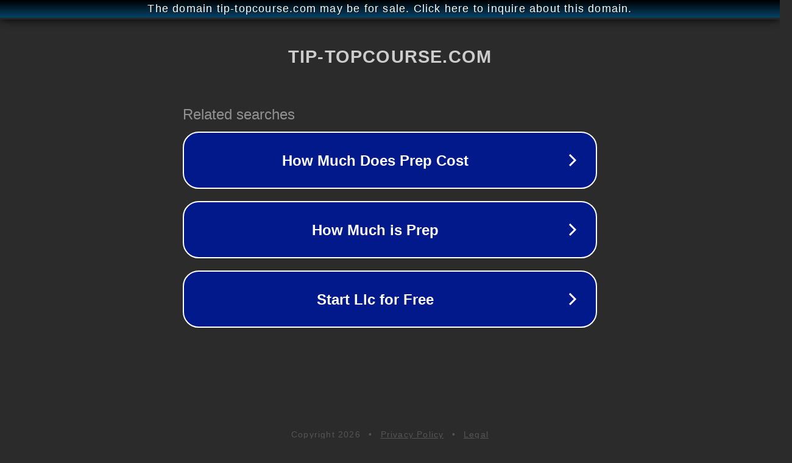

--- FILE ---
content_type: text/html; charset=utf-8
request_url: http://ww25.tip-topcourse.com/2020/09/quinte-24-septembre-2020-r1c1-13h45mn.html?subid1=20231206-0216-49af-bbd8-cd8c4a5ed77b
body_size: 1254
content:
<!doctype html>
<html data-adblockkey="MFwwDQYJKoZIhvcNAQEBBQADSwAwSAJBANDrp2lz7AOmADaN8tA50LsWcjLFyQFcb/P2Txc58oYOeILb3vBw7J6f4pamkAQVSQuqYsKx3YzdUHCvbVZvFUsCAwEAAQ==_ZjHTUtPBJDS4yzkcLJ33+g/n8IfbepSmKjdLAMZYputQbZH1CgrufIjPmbxYKqHMbfMVNpFPmejT61OmML5y3A==" lang="en" style="background: #2B2B2B;">
<head>
    <meta charset="utf-8">
    <meta name="viewport" content="width=device-width, initial-scale=1">
    <link rel="icon" href="[data-uri]">
    <link rel="preconnect" href="https://www.google.com" crossorigin>
</head>
<body>
<div id="target" style="opacity: 0"></div>
<script>window.park = "[base64]";</script>
<script src="/byksvwFNw.js"></script>
</body>
</html>
